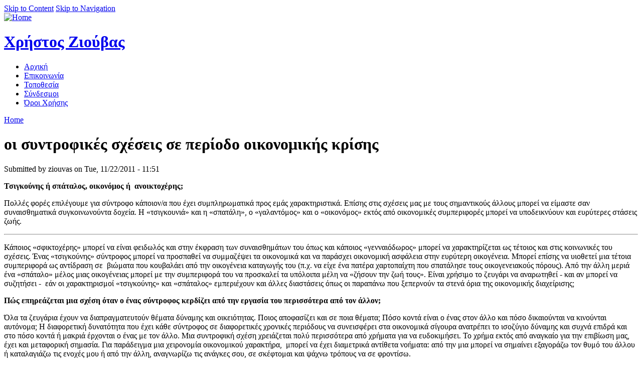

--- FILE ---
content_type: text/html; charset=utf-8
request_url: http://christosziouvas.gr/ziouvasblog/%CE%BF%CE%B9-%CF%83%CF%85%CE%BD%CF%84%CF%81%CE%BF%CF%86%CE%B9%CE%BA%CE%AD%CF%82-%CF%83%CF%87%CE%AD%CF%83%CE%B5%CE%B9%CF%82-%CF%83%CE%B5-%CF%80%CE%B5%CF%81%CE%AF%CE%BF%CE%B4%CE%BF-%CE%BF%CE%B9%CE%BA%CE%BF%CE%BD%CE%BF%CE%BC%CE%B9%CE%BA%CE%AE%CF%82-%CE%BA%CF%81%CE%AF%CF%83%CE%B7%CF%82
body_size: 7532
content:
<!DOCTYPE html PUBLIC "-//W3C//DTD XHTML 1.0 Strict//EN"
  "http://www.w3.org/TR/xhtml1/DTD/xhtml1-strict.dtd">
<html xmlns="http://www.w3.org/1999/xhtml" xml:lang="en" lang="en" dir="ltr">
  <head>
<meta http-equiv="Content-Type" content="text/html; charset=utf-8" />
    
    <title>οι συντροφικές σχέσεις σε περίοδο οικονομικής κρίσης | Χρήστος Ζιούβας</title>
    <meta http-equiv="Content-Type" content="text/html; charset=utf-8" />
<link rel="shortcut icon" href="/sites/all/themes/basic/images/ssss.jpg" type="image/x-icon" />
    <link type="text/css" rel="stylesheet" media="all" href="/modules/node/node.css?3" />
<link type="text/css" rel="stylesheet" media="all" href="/modules/system/defaults.css?3" />
<link type="text/css" rel="stylesheet" media="all" href="/modules/system/system.css?3" />
<link type="text/css" rel="stylesheet" media="all" href="/modules/system/system-menus.css?3" />
<link type="text/css" rel="stylesheet" media="all" href="/modules/user/user.css?3" />
<link type="text/css" rel="stylesheet" media="all" href="/sites/all/modules/cck/theme/content-module.css?3" />
<link type="text/css" rel="stylesheet" media="all" href="/sites/all/modules/filefield/filefield.css?3" />
<link type="text/css" rel="stylesheet" media="all" href="/sites/all/modules/tagadelic/tagadelic.css?3" />
<link type="text/css" rel="stylesheet" media="all" href="/sites/all/modules/cck/modules/fieldgroup/fieldgroup.css?3" />
<link type="text/css" rel="stylesheet" media="all" href="/sites/all/modules/views/css/views.css?3" />
<link type="text/css" rel="stylesheet" media="all" href="/sites/all/themes/basic/css/default.css?3" />
<link type="text/css" rel="stylesheet" media="all" href="/sites/all/themes/basic/css/layout.css?3" />
<link type="text/css" rel="stylesheet" media="all" href="/sites/all/themes/basic/css/style.css?3" />
<link type="text/css" rel="stylesheet" media="print" href="/sites/all/themes/basic/css/print.css?3" />
<link type="text/css" rel="stylesheet" media="screen" href="/sites/all/themes/basic/css/tabs.css?3" />
    <!--[if lte IE 6]><style type="text/css" media="all">@import "/sites/all/themes/basic/css/ie6.css";</style><![endif]-->
    <!--[if IE 7]><style type="text/css" media="all">@import "/sites/all/themes/basic/css/ie7.css";</style><![endif]-->
    <script type="text/javascript" src="/misc/jquery.js?3"></script>
<script type="text/javascript" src="/misc/drupal.js?3"></script>
<script type="text/javascript" src="/sites/all/modules/google_analytics/googleanalytics.js?3"></script>
<script type="text/javascript">
<!--//--><![CDATA[//><!--
jQuery.extend(Drupal.settings, { "basePath": "/", "googleanalytics": { "trackOutgoing": 1, "trackMailto": 1, "trackDownload": 1, "trackDownloadExtensions": "7z|aac|arc|arj|asf|asx|avi|bin|csv|doc|exe|flv|gif|gz|gzip|hqx|jar|jpe?g|js|mp(2|3|4|e?g)|mov(ie)?|msi|msp|pdf|phps|png|ppt|qtm?|ra(m|r)?|sea|sit|tar|tgz|torrent|txt|wav|wma|wmv|wpd|xls|xml|z|zip" } });
//--><!]]>
</script>
  </head>

  <body class="not-front not-logged-in page-node node-type-story two-sidebars tax-------------------------------- tax-------------------------------- tax----------------------------------------------------------- page-ziouvasblog------------- section-ziouvasblog">
    <div id="skip"><a href="#content">Skip to Content</a> <a href="#navigation">Skip to Navigation</a></div>  
    <div id="page">

    <!-- ______________________ HEADER _______________________ -->

    <div id="header">

      <div id="logo-title">
	
                  <a href="/" title="Home" rel="home" id="logo">
            <img src="/sites/all/themes/framework/logo.png" alt="Home"/>
          </a>
        
        <div id="name-and-slogan">
                      <h1 id="site-name">
              <a href="/" title="Home" rel="home"><span>Χρήστος Ζιούβας</span></a>
            </h1>
                            </div> <!-- /name-and-slogan -->

      </div> <!-- /logo-title -->

              <div id="header-region">
          <div id="block-block-5" class="block block-block block-header block-id-109 clearfix  odd">
  <div class="block-inner">

    
    <div class="content">
      <ul>
<li>
<a href="/" target="_top" class="hmenu-main">Αρχική</a>
</li>
<li>
<a href="/contact" target="_top" class="hmenu-email">Επικοινωνία</a>
</li>

<li>
<a href="/node/23" target="_top" class="hmenu-place">Τοποθεσία</a>
</li>

<li>
<a href="/node/25" target="_top" class="hmenu-links">Σύνδεσμοι</a>
</li>

<li>
<a href="/node/24" target="_top" class="hmenu-legal">Όροι Χρήσης</a>
</li>

</ul>
    </div>

    
  </div> <!-- /block-inner -->
</div> <!-- /block -->        </div>
      
      
    </div> <!-- /header -->

    <!-- ______________________ MAIN _______________________ -->

    <div id="main" class="clearfix">
    
      <div id="content">
        <div id="content-inner" class="inner column center">

          
                      <div id="content-header">

              <div class="breadcrumb"><a href="/">Home</a></div>
                              <h1 class="title">οι συντροφικές σχέσεις σε περίοδο οικονομικής κρίσης</h1>
              
              
              
               

              
            </div> <!-- /#content-header -->
          
          <div id="content-area">
            <div class="node node  clearfix node-type-story" id="node-50">
  <div class="node-inner">

    
    
          <span class="submitted">Submitted by ziouvas on Tue, 11/22/2011 - 11:51</span>
    
    <div class="content">
      <p><strong>Τσιγκούνης ή σπάταλος, οικονόμος ή&nbsp; ανοικτοχέρης;</strong></p>
<p>Πολλές φορές επιλέγουμε για σύντροφο κάποιον/α που έχει συμπληρωματικά προς εμάς χαρακτηριστικά. Επίσης στις σχέσεις μας με τους σημαντικούς άλλους μπορεί να είμαστε σαν συναισθηματικά συγκοινωνούντα δοχεία. Η «τσιγκουνιά» και η «σπατάλη», ο «γαλαντόμος» και ο «οικονόμος» εκτός από οικονομικές συμπεριφορές μπορεί να υποδεικνύουν και ευρύτερες στάσεις ζωής.</p>

<hr />
<p>Κάποιος «σφικτοχέρης» μπορεί να είναι φειδωλός και στην έκφραση των συναισθημάτων του όπως και κάποιος «γενναιόδωρος» μπορεί να χαρακτηρίζεται ως τέτοιος και στις κοινωνικές του σχέσεις. Ένας «τσιγκούνης» σύντροφος μπορεί να προσπαθεί να συμμαζέψει τα οικονομικά και να παράσχει οικονομική ασφάλεια στην ευρύτερη οικογένεια. Μπορεί επίσης να υιοθετεί μια τέτοια συμπεριφορά ως αντίδραση σε &nbsp;βιώματα που κουβαλάει από την οικογένεια καταγωγής του (π.χ. να είχε ένα πατέρα χαρτοπαίχτη που σπατάλησε τους οικογενειακούς πόρους). Από την άλλη μεριά ένα «σπάταλο» μέλος μιας οικογένειας μπορεί με την συμπεριφορά του να προσκαλεί τα υπόλοιπα μέλη να «ζήσουν την ζωή τους». Είναι χρήσιμο το ζευγάρι να αναρωτηθεί - και αν μπορεί να συζητήσει - &nbsp;εάν οι χαρακτηρισμοί «τσιγκούνης» και «σπάταλος» εμπεριέχουν και άλλες διαστάσεις όπως οι παραπάνω που ξεπερνούν τα στενά όρια της οικονομικής διαχείρισης;</p>
<p><strong>Πώς επηρεάζεται μια σχέση όταν ο ένας σύντροφος κερδίζει από την εργασία του περισσότερα από τον άλλον;</strong></p>
<p>Όλα τα ζευγάρια έχουν να διαπραγματευτούν θέματα δύναμης και οικειότητας. Ποιος αποφασίζει και σε ποια θέματα; Πόσο κοντά είναι ο ένας στον άλλο και πόσο δικαιούνται να κινούνται αυτόνομα; Η διαφορετική δυνατότητα που έχει κάθε σύντροφος σε διαφορετικές χρονικές περιόδους να συνεισφέρει στα οικονομικά σίγουρα ανατρέπει το ισοζύγιο δύναμης και συχνά επιδρά και στο πόσο κοντά ή μακριά έρχονται ο ένας με τον άλλο. Μια συντροφική σχέση χρειάζεται πολύ περισσότερα από χρήματα για να ευδοκιμήσει. Το χρήμα εκτός από αναγκαίο για την επιβίωση μας, έχει και μεταφορική σημασία. Για παράδειγμα μια χειρονομία οικονομικού χαρακτήρα,&nbsp; μπορεί να έχει διαμετρικά αντίθετα νοήματα: από την μια μπορεί να σημαίνει εξαγοράζω τον θυμό του άλλου ή καταλαγιάζω τις ενοχές μου ή από την άλλη, αναγνωρίζω τις ανάγκες σου, σε σκέφτομαι και ψάχνω τρόπους να σε φροντίσω.</p>
<p>Μια συζήτηση για το τι συνεισφέρει καθένας σε μια σχέση &nbsp;θα είναι αδιέξοδη αν δεν συμπεριλάβει εκτός από την εισοδηματική διάσταση και το πώς αλλιώς νιώθει ο καθένας ότι &nbsp;υποστηρίζει και θρέφει μια σχέση. Επίσης, μια τέτοια συζήτηση δεν πρέπει να περιοριστεί στην παρούσα χρονική συγκυρία. Οι άνθρωποι νιώθουν συχνά αδικημένοι όταν δεν συνυπολογίζεται η συνεισφορά τους σε προηγούμενες δύσκολες περιόδους της σχέσης ή του συντρόφου τους.</p>
<p>Οι άνδρες παραδοσιακά έχουν γαλουχηθεί να παίξουν το ρόλο του «κουβαλητή» στην οικογένεια. Όταν η οικονομική κρίση τους στερεί ή αποδυναμώνει αυτό τον ρόλο, μπορεί να νιώσουν έντονη απουσία νοήματος και απαξίωση προς τον εαυτό. Το ζευγάρι χρειάζεται να βρει νέα κατανομή αρμοδιοτήτων και κυρίως να αναγνωριστεί η νέα συμβολή του καθένα στην καινούργια συνθήκη.</p>
<p><strong>Ποιος από τους δύο πληρώνει τον λογαριασμό στις εξόδους του ζευγαριού;</strong></p>
<p>Στην επικοινωνία υπάρχουν πάντα δύο επίπεδα: το περιεχόμενο αυτού που λέμε και το τι αυτό που λέμε σημαίνει για τη σχέση μας. Για να συνεννοηθούμε χρειάζεται να «ακούσουμε» και στα δύο επίπεδα. Πώς «μεταφράζεται» η επιθυμία μιας γυναίκας να πληρώσει το ήμισυ ενός λογαριασμού σε μια έξοδο; Μήπως λέει στον σύντροφό της ότι σε αυτή τη σχέση μου είναι σημαντικό να διατηρήσω την ανεξαρτησία μου; Αντίστοιχα η αποδοχή αυτής τη κίνησης από τον άνδρα μήπως σημαίνει αναγνώριση της επιθυμίας αλλά και της ικανότητας της συντρόφου να κινηθεί αυτόνομα; Αυτό που λένε μεταξύ τους εκτός από το ποιος θα πληρώσει τον λογαριασμό μπορεί να είναι σε ένα άλλο επίπεδο ότι θα είμαστε μαζί ισότιμα, από επιλογή και όχι από ανάγκη.</p>
<p>Αντίστροφα, η επιθυμία της γυναίκας να πληρώσει τον λογαριασμό ο άνδρας μπορεί να εμπεριέχει την προσδοκία ότι είναι πρόθυμος και ικανός να εκπληρώσει τον παραδοσιακό ρόλο του «κουβαλητή» που μέσα από αυτό παρέχει ασφάλεια στην σύντροφό του. Το άδηλο &nbsp;αντάλλαγμα που ο άνδρας συχνά προσδοκά είναι η συναισθηματική κάλυψη που εκείνη θα του παράσχει.</p>
<p><strong>Κοινό ή χωριστό πορτοφόλι;</strong></p>
<p>Το κοινό ταμείο είναι μάλλον το αποτέλεσμα και η έκφραση μια σχέσης εμπιστοσύνης και δέσμευσης σε πολλαπλά επίπεδα, παρά&nbsp; το προαπαιτούμενο αυτής της σχέσης.</p>
<p>Το σημαντικό δεν είναι αν θα έχουν κοινό ταμείο ή όχι, αλλά πώς νιώθουν με το ότι έχουν ή δεν έχουν κοινό ταμείο, τι σημαίνει αυτό για τον καθένα και κατά πόσο έχουν το δικαίωμα να επαναδιαπραγματευτούν μέσα στη σχέση τις συμφωνίες και τα σχετικά με αυτές συναισθήματά τους.</p>
<p>Όλες οι παραπάνω διαστάσεις στις συντροφικές σχέσεις συχνά ξεδιπλώνονται τόσο στην προσωπική ψυχοθεραπεία όσο και στη θεραπεία ζεύγους με αφορμή ζητήματα που έχουν να κάνουν με τις οικονομικές δυσκολίες. Η επίλυση των οικονομικών προβλημάτων σε επίπεδο ζευγαριού και οικογένειας είναι πολλές φορές αδιέξοδη αν δεν φωτιστεί και δεν επαναπροσδιοριστεί το πρόβλημα και σε επίπεδο σχέσεων.</p>
<p>Μέρος των παραπάνω απόψεων δημοσιεύτηκαν στο περιοδικό «Psychologies» τευχ.17, Δεκ. 2011 με το τίτλο «Πώς τα χρήματα δεν θα μπουν ανάμεσά μας»</p>

<hr />
    </div>

          <div class="taxonomy"><ul class="links inline"><li class="taxonomy_term_47 first"><a href="/category/thema/%CE%B8%CE%B5%CF%81%CE%B1%CF%80%CE%B5%CE%AF%CE%B1-%CE%B6%CE%B5%CF%8D%CE%B3%CE%BF%CF%85%CF%82" rel="tag" title="">θεραπεία ζεύγους</a></li>
<li class="taxonomy_term_46"><a href="/category/thema/%CE%BF%CE%B9%CE%BA%CE%BF%CE%BD%CE%BF%CE%BC%CE%B9%CE%BA%CE%AE-%CE%BA%CF%81%CE%AF%CF%83%CE%B7" rel="tag" title="">οικονομική κρίση</a></li>
<li class="taxonomy_term_3 last"><a href="/category/thema/%CF%88%CF%85%CF%87%CE%BF%CE%B8%CE%B5%CF%81%CE%B1%CF%80%CE%B5%CE%AF%CE%B1-%CE%BA%CE%B1%CE%B9-%CF%83%CF%85%CE%BC%CE%B2%CE%BF%CF%85%CE%BB%CE%B5%CF%85%CF%84%CE%B9%CE%BA%CE%AE" rel="tag" title="">Ψυχοθεραπεία και συμβουλευτική</a></li>
</ul></div>
    
    
  </div> <!-- /node-inner -->
</div> <!-- /node-->          </div> <!-- /#content-area -->

          
          
          </div>
        </div> <!-- /content-inner /content -->

        
                  <div id="sidebar-first" class="column sidebar first">
            <div id="sidebar-first-inner" class="inner">
              <div id="block-menu-menu-basic" class="block block-menu block-left block-id-94 clearfix  odd">
  <div class="block-inner">

          <h3 class="title block-title">basic</h3>
    
    <div class="content">
      <ul class="menu"><li class="collapsed first id-_-"><a href="/%CE%B2%CE%B9%CE%BF%CE%B3%CF%81%CE%B1%CF%86%CE%B9%CE%BA%CF%8C-%CF%83%CE%B7%CE%BC%CE%B5%CE%AF%CF%89%CE%BC%CE%B1" title="Βιογραφικό σημείωμα">Βιογραφικό σημείωμα</a></li>
<li class="collapsed id-_-_-"><a href="/%CF%88%CF%85%CF%87%CE%BF%CE%B8%CE%B5%CF%81%CE%B1%CF%80%CE%B5%CE%AF%CE%B1-%CE%BA%CE%B1%CE%B9-%CF%83%CF%85%CE%BC%CE%B2%CE%BF%CF%85%CE%BB%CE%B5%CF%85%CF%84%CE%B9%CE%BA%CE%AE" title="Ψυχοθεραπεία και συμβουλευτική">Ψυχοθεραπεία και συμβουλευτική</a></li>
<li class="collapsed id-"><a href="/%CF%85%CF%80%CE%B7%CF%81%CE%B5%CF%83%CE%AF%CE%B5%CF%82" title="Υπηρεσίες">Υπηρεσίες</a></li>
<li class="leaf id-"><a href="/%CE%B5%CF%80%CE%BF%CF%80%CF%84%CE%B5%CE%AF%CE%B1" title="Εποπτεία">Εποπτεία</a></li>
<li class="collapsed id-"><a href="/%CF%83%CE%B5%CE%BC%CE%B9%CE%BD%CE%AC%CF%81%CE%B9%CE%B1" title="Σεμινάρια">Σεμινάρια</a></li>
<li class="collapsed online_-"><a href="/online-%CF%83%CF%85%CE%BC%CE%B2%CE%BF%CF%85%CE%BB%CE%B5%CF%85%CF%84%CE%B9%CE%BA%CE%AE" title="Online Συμβουλευτική">Online Συμβουλευτική</a></li>
<li class="leaf id-_-"><a href="/%CE%B8%CE%B5%CF%89%CF%81%CE%B7%CF%84%CE%B9%CE%BA%CF%8C%CF%82-%CF%80%CF%81%CE%BF%CF%83%CE%B1%CE%BD%CE%B1%CF%84%CE%BF%CE%BB%CE%B9%CF%83%CE%BC%CF%8C%CF%82" title="Θεωρητικός προσανατολισμός">Θεωρητικός προσανατολισμός</a></li>
<li class="leaf id-"><a href="/%CF%80%CE%B1%CF%81%CE%BF%CF%85%CF%83%CE%B9%CE%AC%CF%83%CE%B5%CE%B9%CF%82" title="Παρουσιάσεις">Παρουσιάσεις</a></li>
<li class="leaf last blog"><a href="/blog" title="">Blog</a></li>
</ul>    </div>

    
  </div> <!-- /block-inner -->
</div> <!-- /block -->            </div>
          </div>
         <!-- /sidebar-left -->

                  <div id="sidebar-second" class="column sidebar second">
            <div id="sidebar-second-inner" class="inner">
              <div id="block-block-7" class="block block-block block-right block-id-117 clearfix  odd">
  <div class="block-inner">

    
    <div class="content">
      <p><a href="http://www.facebook.com/pages/Chrestos-Zioubas/191365424221955" target="_blank"><img src="/sites/default/files/fac.png" width="42" height="42" /></a><a href="http://twitter.com/#!/xziouv" target="_blank"><img src="/sites/default/files/tw.png" width="42" height="42" /></a></p>
    </div>

    
  </div> <!-- /block-inner -->
</div> <!-- /block --><div id="block-views-News-block_1" class="block block-views block-right block-id-121 clearfix  even">
  <div class="block-inner">

          <h3 class="title block-title">Νέα</h3>
    
    <div class="content">
      <div class="view view-News view-id-News view-display-id-block_1 view-dom-id-1">
    
  
  
      <div class="view-content">
        <div class="views-row views-row-1 views-row-odd views-row-first">
      
  <div class="views-field-title">
                <span class="field-content"><a href="/%CE%B5%CE%B3%CF%8E-%CE%BA%CE%B9-%CE%B5%CF%83%CF%8D-%CE%BA%CE%B1%CE%B9-%CE%BF%CE%B9-%CE%AC%CE%BB%CE%BB%CE%BF%CE%B9">Εγώ κι εσύ... και οι άλλοι</a></span>
  </div>
  </div>
  <div class="views-row views-row-2 views-row-even">
      
  <div class="views-field-title">
                <span class="field-content"><a href="/http%3A/%252Fergastirio.eu/article.php%3FpID%3D41%2526cID%3D135%2526cID2%3D189">Ο Ρόλος του Σύγχρονου Πατέρα</a></span>
  </div>
  </div>
  <div class="views-row views-row-3 views-row-odd views-row-last">
      
  <div class="views-field-title">
                <span class="field-content"><a href="/%CE%B2%CE%B9%CF%89%CE%BC%CE%B1%CF%84%CE%B9%CE%BA%CF%8C-%CF%83%CE%B5%CE%BC%CE%B9%CE%BD%CE%AC%CF%81%CE%B9%CE%BF-%CE%BF-%CE%BC%CF%80%CE%B1%CE%BC%CF%80%CE%AC%CF%82-%CE%B4%CE%B5%CE%BD-%CE%BC%CF%80%CE%BF%CF%81%CE%B5%CE%B9-%CF%80%CE%B9%CE%B1-%CE%BD%CE%B1-%CE%BB%CE%B5%CE%AF%CF%80%CE%B5%CE%B9-%CF%83%CE%B5-%CF%84%CE%B1%CE%BE%CE%AF%CE%B4%CE%B9-%CE%B3%CE%B9%CE%B1-%CE%B4%CE%BF%CF%85%CE%BB%CE%B5%CE%B9%CE%AD%CF%82">Βιωματικό Σεμινάριο: Ο μπαμπάς ΔΕΝ ΜΠΟΡΕΙ ΠΙΑ να λείπει σε ταξίδι για  δουλειές</a></span>
  </div>
  </div>
    </div>
  
  
  
  
      <div class="view-footer">
      <p><a href="/νεα">Δείτε όλα τα νέα</a></p>
    </div>
  
  
</div>     </div>

    
  </div> <!-- /block-inner -->
</div> <!-- /block --><div id="block-relevant_content-relevstory" class="block block-relevant_content block-right block-id-98 clearfix  odd">
  <div class="block-inner">

          <h3 class="title block-title">Σκέψεις</h3>
    
    <div class="content">
      <div class="item-list"><ul><li class="first"><a href="/ziouvasblog/%CF%87%CF%81%CE%AE%CE%BC%CE%B1-%CE%BA%CE%B1%CE%B9-%CF%88%CF%85%CF%87%CE%BF%CE%B8%CE%B5%CF%81%CE%B1%CF%80%CE%B5%CE%AF%CE%B1">Χρήμα και ψυχοθεραπεία</a></li>
<li class="last"><a href="/ziouvasblog/%CE%B3%CE%B9%CE%B1%CF%84%CE%AF-%CE%BF%CE%B9-%CE%B4%CE%AF%CE%B1%CE%B9%CF%84%CE%B5%CF%82-%CE%B1%CF%80%CE%BF%CF%84%CF%85%CE%B3%CF%87%CE%AC%CE%BD%CE%BF%CF%85%CE%BD">Γιατί οι δίαιτες αποτυγχάνουν</a></li>
</ul></div>    </div>

    
  </div> <!-- /block-inner -->
</div> <!-- /block --><div id="block-block-2" class="block block-block block-right block-id-90 clearfix  even">
  <div class="block-inner">

    
    <div class="content">
      <p><a href="/node/26"><img src="/sites/all/themes/basic/images/bann.png" /></a></p>
    </div>

    
  </div> <!-- /block-inner -->
</div> <!-- /block --><div id="block-block-6" class="block block-block block-right block-id-114 clearfix  odd">
  <div class="block-inner">

    
    <div class="content">
      <p><a href="/node/32"><img src="/sites/default/files/lll_0.jpg" width="210" height="149" /></a></p>
    </div>

    
  </div> <!-- /block-inner -->
</div> <!-- /block --><div id="block-views-archive-block" class="block block-views block-right block-id-111 clearfix  even">
  <div class="block-inner">

          <h3 class="title block-title">Αρχείο blog</h3>
    
    <div class="content">
      <div class="view view-archive view-id-archive view-display-id-block view-dom-id-2">
    
  
  
      <div class="view-content">
      <div class="item-list">
  <ul class="views-summary">
      <li><a href="/archive/201101">January 2011</a>
              (3)
          </li>
      <li><a href="/archive/201102">February 2011</a>
              (1)
          </li>
      <li><a href="/archive/201103">March 2011</a>
              (1)
          </li>
      <li><a href="/archive/201104">April 2011</a>
              (1)
          </li>
      <li><a href="/archive/201109">September 2011</a>
              (2)
          </li>
      <li><a href="/archive/201110">October 2011</a>
              (1)
          </li>
      <li><a href="/archive/201111">November 2011</a>
              (1)
          </li>
      <li><a href="/archive/201201">January 2012</a>
              (1)
          </li>
      <li><a href="/archive/201204">April 2012</a>
              (1)
          </li>
      <li><a href="/archive/201206">June 2012</a>
              (1)
          </li>
    </ul>
</div>
    </div>
  
      <div class="item-list"><ul class="pager"><li class="pager-current first">1</li>
<li class="pager-item"><a href="/ziouvasblog/%CE%BF%CE%B9-%CF%83%CF%85%CE%BD%CF%84%CF%81%CE%BF%CF%86%CE%B9%CE%BA%CE%AD%CF%82-%CF%83%CF%87%CE%AD%CF%83%CE%B5%CE%B9%CF%82-%CF%83%CE%B5-%CF%80%CE%B5%CF%81%CE%AF%CE%BF%CE%B4%CE%BF-%CE%BF%CE%B9%CE%BA%CE%BF%CE%BD%CE%BF%CE%BC%CE%B9%CE%BA%CE%AE%CF%82-%CE%BA%CF%81%CE%AF%CF%83%CE%B7%CF%82?page=1" title="Go to page 2" class="active">2</a></li>
<li class="pager-next"><a href="/ziouvasblog/%CE%BF%CE%B9-%CF%83%CF%85%CE%BD%CF%84%CF%81%CE%BF%CF%86%CE%B9%CE%BA%CE%AD%CF%82-%CF%83%CF%87%CE%AD%CF%83%CE%B5%CE%B9%CF%82-%CF%83%CE%B5-%CF%80%CE%B5%CF%81%CE%AF%CE%BF%CE%B4%CE%BF-%CE%BF%CE%B9%CE%BA%CE%BF%CE%BD%CE%BF%CE%BC%CE%B9%CE%BA%CE%AE%CF%82-%CE%BA%CF%81%CE%AF%CF%83%CE%B7%CF%82?page=1" title="Go to next page" class="active">next ›</a></li>
<li class="pager-last last"><a href="/ziouvasblog/%CE%BF%CE%B9-%CF%83%CF%85%CE%BD%CF%84%CF%81%CE%BF%CF%86%CE%B9%CE%BA%CE%AD%CF%82-%CF%83%CF%87%CE%AD%CF%83%CE%B5%CE%B9%CF%82-%CF%83%CE%B5-%CF%80%CE%B5%CF%81%CE%AF%CE%BF%CE%B4%CE%BF-%CE%BF%CE%B9%CE%BA%CE%BF%CE%BD%CE%BF%CE%BC%CE%B9%CE%BA%CE%AE%CF%82-%CE%BA%CF%81%CE%AF%CF%83%CE%B7%CF%82?page=1" title="Go to last page" class="active">last »</a></li>
</ul></div>  
  
  
  
  
</div>     </div>

    
  </div> <!-- /block-inner -->
</div> <!-- /block --><div id="block-block-8" class="block block-block block-right block-id-123 clearfix  odd">
  <div class="block-inner">

    
    <div class="content">
      <p><iframe src="http://www.facebook.com/plugins/likebox.php?href=http%3A%2F%2Fwww.facebook.com%2Fpages%2FChrestos-Zioubas%2F191365424221955&amp;width=210&amp;colorscheme=light&amp;show_faces=true&amp;stream=true&amp;header=false&amp;height=395" scrolling="no" frameborder="0" style="border:none; overflow:hidden; width:210px; height:395px;" allowTransparency="true"></iframe></p>
    </div>

    
  </div> <!-- /block-inner -->
</div> <!-- /block -->            </div>
          </div>
         <!-- /sidebar-second -->

      </div> <!-- /main -->

      <!-- ______________________ FOOTER _______________________ -->

              <div id="footer">
                    <div id="block-block-3" class="block block-block block-footer_block block-id-91 clearfix  odd">
  <div class="block-inner">

    
    <div class="content">
      <ul>
<li class="1"><strong>Χρήστος Ζιούβας, MSc, CAC&nbsp;Ψυχοθεραπευτής - &nbsp; &nbsp; &nbsp; &nbsp; &nbsp; &nbsp; &nbsp; &nbsp; Oικογενειακός Θεραπευτής, Σύμβουλος τοξικοεξαρτήσεων</strong></li>
<li class="2">Δ. Μόσχα 34, 15124  Μαρούσι, Tηλ. 210-8067828 </li>
<li class="3"> <a href="/node/23">Βρείτε μας στον χάρτη </a> </li>
</ul>
<ul class="right">
<li> Copyright 2010</li>
<li> <a href="/">Αρχική</a> | <a href="node/24">Όροι χρήσης</a> | <a href="/sitemap">Sitemap</a></li>
</ul>
    </div>

    
  </div> <!-- /block-inner -->
</div> <!-- /block -->        </div> <!-- /footer -->
      
    </div> <!-- /page -->
    <script type="text/javascript">
<!--//--><![CDATA[//><!--
var _gaq = _gaq || [];_gaq.push(["_setAccount", "UA-4853553-17"]);_gaq.push(["_trackPageview"]);(function() {var ga = document.createElement("script");ga.type = "text/javascript";ga.async = true;ga.src = ("https:" == document.location.protocol ? "https://ssl" : "http://www") + ".google-analytics.com/ga.js";var s = document.getElementsByTagName("script")[0];s.parentNode.insertBefore(ga, s);})();
//--><!]]>
</script>
  </body>
</html>